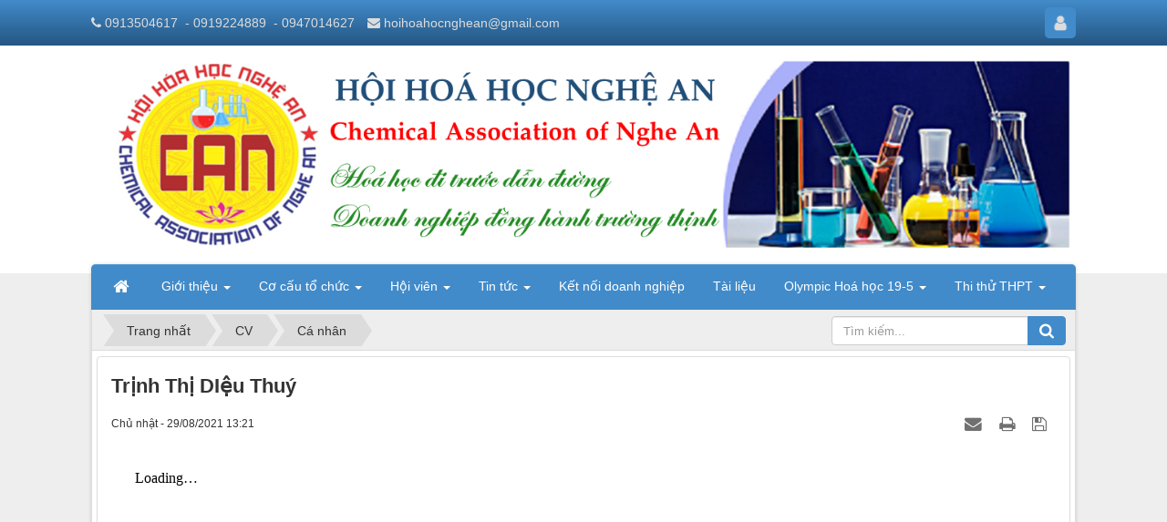

--- FILE ---
content_type: text/html; charset=UTF-8
request_url: https://can.net.vn/cv-bch/ca-nhan/trinh-thi-dieu-thuy-24.html
body_size: 10304
content:
<!DOCTYPE html>
    <html lang="vi" xmlns="http://www.w3.org/1999/xhtml" prefix="og: http://ogp.me/ns#">
    <head>
<title>hội hóa học nghệ an</title>
<meta name="description" content="Trịnh Thị DIệu Thuý - Detail - CV - https&#x3A;&#x002F;&#x002F;can.net.vn&#x002F;cv-bch&#x002F;ca-nhan&#x002F;trinh-thi-dieu-thuy-24.html">
<meta name="keywords" content="trịnh thị diệu thuý">
<meta name="news_keywords" content="trịnh thị diệu thuý">
<meta name="author" content="Hội Hóa học Nghệ An">
<meta name="copyright" content="Hội Hóa học Nghệ An [webmaster@can.net.vn]">
<meta name="generator" content="NukeViet v4.4">
<meta http-equiv="Content-Type" content="text/html; charset=utf-8">
<meta property="og:title" content="Trịnh Thị DIệu Thuý">
<meta property="og:type" content="article">
<meta property="og:description" content="Trịnh Thị DIệu Thuý - Detail - CV - https&#x3A;&#x002F;&#x002F;can.net.vn&#x002F;cv-bch&#x002F;ca-nhan&#x002F;trinh-thi-dieu-thuy-24.html">
<meta property="og:site_name" content="Hội Hóa học Nghệ An">
<meta property="og:url" content="https://can.net.vn/cv-bch/ca-nhan/trinh-thi-dieu-thuy-24.html">
<meta property="article:published_time" content="2021-08-29EDT13:21:00">
<meta property="article:modified_time" content="2021-08-29EDT13:25:26">
<meta property="article:section" content="Cá nhân">
<meta property="article:tag" content="Trịnh Thị DIệu Thuý">
<link rel="shortcut icon" href="/uploads/banners/logohoi1.png">
<link rel="canonical" href="https://can.net.vn/cv-bch/ca-nhan/trinh-thi-dieu-thuy-24.html">
<link rel="alternate" href="/cv-bch/rss/" title="CV" type="application/rss+xml">
<link rel="alternate" href="/cv-bch/rss/ca-nhan/" title="CV - Cá nhân" type="application/rss+xml">
<link rel="alternate" href="/cv-bch/rss/danh-sach/" title="CV - Danh sách" type="application/rss+xml">
<link rel="preload" as="script" href="/assets/js/jquery/jquery.min.js?t=1753622993">
<link rel="preload" as="script" href="/assets/js/language/vi.js?t=1753622993">
<link rel="preload" as="script" href="/assets/js/DOMPurify/purify.js?t=1753622993">
<link rel="preload" as="script" href="/assets/js/global.js?t=1753622993">
<link rel="preload" as="script" href="/assets/js/site.js?t=1753622993">
<link rel="preload" as="script" href="/themes/default/js/news.js?t=1753622993">
<link rel="preload" as="script" href="/themes/default/js/main.js?t=1753622993">
<link rel="preload" as="script" href="/themes/default/js/custom.js?t=1753622993">
<link rel="preload" as="script" href="/assets/js/jquery-ui/jquery-ui.min.js?t=1753622993">
<link rel="preload" as="script" href="/assets/js/language/jquery.ui.datepicker-vi.js?t=1753622993">
<link rel="preload" as="script" href="/themes/default/js/users.js?t=1753622993">
<link rel="preload" as="script" href="/assets/js/star-rating/jquery.rating.pack.js?t=1753622993">
<link rel="preload" as="script" href="/assets/js/star-rating/jquery.MetaData.js?t=1753622993">
<link rel="preload" as="script" href="/themes/default/js/comment.js?t=1753622993">
<link rel="preload" as="script" href="/assets/editors/ckeditor/plugins/codesnippet/lib/highlight/highlight.pack.js?t=1753622993">
<link rel="preload" as="script" href="/themes/default/js/bootstrap.min.js?t=1753622993">
<link rel="stylesheet" href="/assets/css/font-awesome.min.css?t=1753622993">
<link rel="stylesheet" href="/themes/default/css/bootstrap.non-responsive.css?t=1753622993">
<link rel="stylesheet" href="/themes/default/css/style.css?t=1753622993">
<link rel="stylesheet" href="/themes/default/css/style.non-responsive.css?t=1753622993">
<link rel="StyleSheet" href="/themes/default/css/news.css?t=1753622993">
<link rel="stylesheet" href="/themes/default/css/custom.css?t=1753622993">
<link rel="StyleSheet" href="/themes/default/css/users.css?t=1753622993">
<link type="text/css" href="/assets/js/jquery-ui/jquery-ui.min.css?t=1753622993" rel="stylesheet" />
<link href="/assets/js/star-rating/jquery.rating.css?t=1753622993" type="text/css" rel="stylesheet"/>
<link href="/assets/editors/ckeditor/plugins/codesnippet/lib/highlight/styles/github.css?t=1753622993" rel="stylesheet">
<link rel="StyleSheet" href="/themes/default/css/comment.css?t=1753622993" type="text/css" />
    </head>
    <body>

    <noscript>
        <div class="alert alert-danger">Trình duyệt của bạn đã tắt chức năng hỗ trợ JavaScript.<br />Website chỉ làm việc khi bạn bật nó trở lại.<br />Để tham khảo cách bật JavaScript, hãy click chuột <a href="http://wiki.nukeviet.vn/support:browser:enable_javascript">vào đây</a>!</div>
    </noscript>
    <header>
        <div class="site-banner" style="background-image: url('/uploads/banners/banner3.png');"></div>
        <div class="section-header-bar">
            <div class="wraper">
                <nav class="header-nav">
                    <div class="header-nav-inner">
                        <div class="contactDefault">
                            <span class="visible-xs-inline-block"><a title="Thông tin liên hệ" class="pointer button" data-toggle="tip" data-target="#contactList" data-click="y"><em class="icon-old-phone icon-lg"></em><span class="hidden">Thông tin liên hệ</span></a></span>
<div id="contactList" class="content">
<h3 class="visible-xs-inline-block">Thông tin liên hệ</h3>
<ul class="contactList">
<li><em class="fa fa-phone"></em>&nbsp;<a href="tel:0913504617">0913504617</a>&nbsp; <a href="tel:0919224889">- 0919224889</a>&nbsp; <a href="tel:0947014627">- 0947014627</a></li>
<li><em class="fa fa-envelope"></em>&nbsp;<a href="/contact/Admin/">hoihoahocnghean@gmail.com</a></li>
</ul>
</div>
                        </div>
                        <div class="social-icons">
                        </div>
                        <div class="personalArea">
                            <span><a title="Đăng nhập - Đăng ký" class="pa pointer button" data-toggle="tip" data-target="#guestBlock_nv2" data-click="y" data-callback="recaptchareset"><em class="fa fa-user fa-lg"></em><span class="hidden">Đăng nhập</span></a></span>
                        </div>
                    </div>
                    <div id="tip" data-content="">
                        <div class="bg"></div>
                    </div>
                </nav>
            </div>
        </div>
        <div class="section-header">
            <div class="wraper">
                <div id="header">
                    <div class="logo">
                        <a title="Hội Hóa học Nghệ An" href="/"><img src="/uploads/banners/logohoi5.png" alt="Hội Hóa học Nghệ An"></a>
                                                <span class="site_name">Hội Hóa học Nghệ An</span>
                        <span class="site_description"></span>
                    </div>
                    <div class="right-ads">
                        <div class="nv-block-banners">
        <a rel="nofollow" href="/banners/click/?id=20&amp;s=9783a44c85e809d14d9250780919baf2" onclick="this.target='_self'" title="Banner HHHNA"><img alt="Banner HHHNA" src="/uploads/banners/banner-hhhna-v2.png" width="1300"></a>
</div>

                    </div>
                </div>
            </div>
        </div>
    </header>
    <div class="section-nav">
        <div class="wraper">
            <nav class="second-nav" id="menusite">
                <div class="container">
                    <div class="row">
                        <div class="bg box-shadow">
                            <div class="navbar navbar-default navbar-static-top" role="navigation">
    <div class="navbar-header">
        <button type="button" class="navbar-toggle" data-toggle="collapse" data-target="#menu-site-default">
            <span class="sr-only">&nbsp;</span> <span class="icon-bar">&nbsp;</span> <span class="icon-bar">&nbsp;</span> <span class="icon-bar">&nbsp;</span>
        </button>
    </div>
    <div class="collapse navbar-collapse" id="menu-site-default">
        <ul class="nav navbar-nav">
            <li><a class="home" title="Trang nhất" href="/"><em class="fa fa-lg fa-home">&nbsp;</em><span class="visible-xs-inline-block"> Trang nhất</span></a></li>
                        <li  class="dropdown" role="presentation"><a class="dropdown-toggle"  href="/" role="button" aria-expanded="false" title="Giới thiệu">  Giới thiệu <strong class="caret">&nbsp;</strong>
                </a>  <ul class="dropdown-menu">
        <li><a href="/about/quyet-dinh-gia-nhap-lhh-kh-ktna.html" title="Quyết định gia nhập LHH KH&amp;KTNA">Quyết định gia nhập LHH KH&amp;KTNA</a></li>
    <li><a href="/about/quyet-dinh-thanh-lap-hoi.html" title="Quyết định thành lập Hội">Quyết định thành lập Hội</a></li>
    <li><a href="/about/cac-linh-vuc-hoat-dong.html" title="Các lĩnh vực hoạt động">Các lĩnh vực hoạt động</a></li>
    <li><a href="/about/dieu-le-hoi.html" title="Điều lệ Hội">Điều lệ Hội</a></li>
    <li><a href="/about/phuong-huong-nhiem-vu.html" title="Phương hướng nhiệm vụ">Phương hướng nhiệm vụ</a></li>
    <li><a href="/about/nghi-quyet-cua-dai-hoi.html" title="Nghị quyết của đại hội">Nghị quyết của đại hội</a></li>
    <li><a href="/about/quy-che-chi-tieu-noi-bo.html" title="Quy chế chi tiêu nội bộ">Quy chế chi tiêu nội bộ</a></li>
    <li><a href="/about/quy-dinh-su-dung-hoi-phi-va-quy-hoi.html" title="Quy định sử dụng hội phí và quỹ hội">Quy định sử dụng hội phí và quỹ hội</a></li>
</ul> </li>
            <li  class="dropdown" role="presentation"><a class="dropdown-toggle"  href="/" role="button" aria-expanded="false" title="Cơ cấu tổ chức">  Cơ cấu tổ chức <strong class="caret">&nbsp;</strong>
                </a>  <ul class="dropdown-menu">
        <li><a href="/about/co-cau-to-chuc.html" title="Cơ cấu tổ chức">Cơ cấu tổ chức</a></li>
    <li><a href="https://can.net.vn/about/lanh-dao-hoi.html" title="Lãnh đạo Hội">Lãnh đạo Hội</a></li>
    <li><a href="/about/ban-chap-hanh.html" title="Ban chấp hành">Ban chấp hành</a></li>
    <li><a href="/about/ban-thuong-vu.html" title="Ban thường vụ">Ban thường vụ</a></li>
    <li><a href="/about/ban-kiem-tra.html" title="Ban kiểm tra">Ban kiểm tra</a></li>
    <li class="dropdown-submenu"><a href="/phong-ban/ban-truyen-thong/" title="Ban truyền thông">Ban truyền thông</a> <ul class="dropdown-menu">
        <li><a href="https://can.net.vn/phong-ban/ban-truyen-thong/gioi-thieu-5.html" title="Giới thiệu về ban">Giới thiệu về ban</a></li>
    <li><a href="https://can.net.vn/phong-ban/ban-truyen-thong/hoat-dong-4.html" title="Hoạt động của ban">Hoạt động của ban</a></li>
</ul> </li>
    <li class="dropdown-submenu"><a href="/phong-ban/ban-tc-hc-th/" title="Ban tài chính - hành chính - tổng hợp">Ban tài chính - hành chính - tổng hợp</a> <ul class="dropdown-menu">
        <li><a href="https://can.net.vn/phong-ban/ban-tc-hc-th/gioi-thieu-9.html" title="Giới thiệu về ban">Giới thiệu về ban</a></li>
    <li><a href="https://can.net.vn/phong-ban/ban-tc-hc-th/hoat-dong-8.html" title="Hoạt động của ban">Hoạt động của ban</a></li>
</ul> </li>
    <li class="dropdown-submenu"><a href="/phong-ban/ban-thpt/" title="Ban Hoá học THPT">Ban Hoá học THPT</a> <ul class="dropdown-menu">
        <li><a href="https://can.net.vn/phong-ban/ban-thpt/gioi-thieu-10.html" title="Giới thiệu về ban">Giới thiệu về ban</a></li>
    <li><a href="https://can.net.vn/phong-ban/ban-thpt/hoat-dong-11.html" title="Hoạt động của ban">Hoạt động của ban</a></li>
</ul> </li>
    <li class="dropdown-submenu"><a href="/phong-ban/ban-thcs/" title="Ban Hoá học THCS">Ban Hoá học THCS</a> <ul class="dropdown-menu">
        <li><a href="https://can.net.vn/phong-ban/ban-thcs/gioi-thieu-6.html" title="Giới thiệu về ban">Giới thiệu về ban</a></li>
    <li><a href="https://can.net.vn/phong-ban/ban-thcs/hoat-dong-7.html" title="Hoạt động của ban">Hoạt động của ban</a></li>
</ul> </li>
    <li class="dropdown-submenu"><a href="/phong-ban/trung-tam-kn-qhdn/" title="Trung tâm KN&amp;QHDN">Trung tâm KN&amp;QHDN</a> <ul class="dropdown-menu">
        <li><a href="https://can.net.vn/phong-ban/trung-tam-kn-qhdn/gioi-thieu-trung-tam-kn-qhdn-13.html" title="Giới thiệu">Giới thiệu</a></li>
    <li><a href="https://can.net.vn/phong-ban/trung-tam-kn-qhdn/hoat-dong-cua-trung-tam-kn-qhdn-14.html" title="Hoạt động của trung tâm">Hoạt động của trung tâm</a></li>
</ul> </li>
    <li class="dropdown-submenu"><a href="/phong-ban/trung-tam-nc-ud-hoa-hoc/" title="Trung tâm NC&amp;ƯD Hóa học">Trung tâm NC&amp;ƯD Hóa học</a> <ul class="dropdown-menu">
        <li><a href="https://can.net.vn/phong-ban/trung-tam-nc-ud-hoa-hoc/gioi-thieu-ve-trung-tam-3.html" title="Giới thiệu về trung tâm">Giới thiệu về trung tâm</a></li>
    <li><a href="https://can.net.vn/phong-ban/trung-tam-nc-ud-hoa-hoc/hoat-dong-cua-trung-tam-2.html" title="Hoạt động của trung tâm">Hoạt động của trung tâm</a></li>
    <li><a href="https://can.net.vn/phong-ban/trung-tam-nc-ud-hoa-hoc/ho-so-nang-luc-1.html" title="Hồ sơ năng lực">Hồ sơ năng lực</a></li>
    <li><a href="https://can.net.vn/cv-bch/danh-sach/danh-sach-cv-2.html" title="Curriculum Vitae">Curriculum Vitae</a></li>
</ul> </li>
</ul> </li>
            <li  class="dropdown" role="presentation"><a class="dropdown-toggle"  href="" role="button" aria-expanded="false" title="Hội viên">  Hội viên <strong class="caret">&nbsp;</strong>
                </a>  <ul class="dropdown-menu">
        <li><a href="https://docs.google.com/document/d/1Y8_mniyI4qJ0pBj488fWyPtR3drP4jzeUHVfuhHtK4c/edit?usp=sharing" title="Mẫu đơn đăng kí tham gia Hội" onclick="this.target='_blank'">Mẫu đơn đăng kí tham gia Hội</a></li>
    <li><a href="https://script.google.com/macros/s/AKfycbypDGbfGgQZ1I2vOTg2roeUU7UbK2ZTI2fWXqq5Cg0/dev" title="Đăng kí và danh sách cấp thẻ hội viên" onclick="this.target='_blank'">Đăng kí và danh sách cấp thẻ hội viên</a></li>
</ul> </li>
            <li  class="dropdown" role="presentation"><a class="dropdown-toggle"  href="/tin-tuc-va-su-kien/" role="button" aria-expanded="false" title="Tin tức">  Tin tức <strong class="caret">&nbsp;</strong>
                </a>  <ul class="dropdown-menu">
        <li><a href="/ke-hoach-cong-tac-thang/toan-bo-ke-hoach/" title="Kế hoạch các tháng">Kế hoạch các tháng</a></li>
    <li><a href="/Ban-tin-noi-bo/" title="Bản tin nội bộ">Bản tin nội bộ</a></li>
    <li><a href="/thong-bao-van-ban/" title="Văn bản điều hành">Văn bản điều hành</a></li>
    <li><a href="/tin-bao-chi/" title="Tin báo chí">Tin báo chí</a></li>
</ul> </li>
            <li  role="presentation"><a class="dropdown-toggle"  href="/ket-noi-doanh-nghiep/" role="button" aria-expanded="false" title="Kết nối doanh nghiệp">  Kết nối doanh nghiệp</a> </li>
            <li  role="presentation"><a class="dropdown-toggle"  href="https://can.net.vn/sach-giao-trinh/" role="button" aria-expanded="false" title="Tài liệu">  Tài liệu</a> </li>
            <li  class="dropdown" role="presentation"><a class="dropdown-toggle"  href="" role="button" aria-expanded="false" title="Olympic Hoá học 19-5">  Olympic Hoá học 19-5 <strong class="caret">&nbsp;</strong>
                </a>  <ul class="dropdown-menu">
        <li><a href="https://docs.google.com/forms/d/e/1FAIpQLSdxR2h7FnLGwsYArQ2mHyaYKzjFgla9LRy2D8q1Ix0cagYzPg/viewform" title="Đăng kí dự thi" onclick="this.target='_blank'">Đăng kí dự thi</a></li>
    <li><a href="https://docs.google.com/spreadsheets/d/1UieZOLclnEkfFYt6-Ec24G7k9_1Wy4pmVkw12R4K4rM/edit" title="Danh sách đăng kí thành công" onclick="this.target='_blank'">Danh sách đăng kí thành công</a></li>
    <li><a href="https://can.net.vn/de-thi-dap-an-olympic-hoa-hoc-19-5/" title="Đề thi-Đáp án Olympic Hoá học 19-5">Đề thi-Đáp án Olympic Hoá học 19-5</a></li>
    <li><a href="https://can.net.vn/thong-bao-van-ban/quy-dinh-thi-olympic-hoa-hoc-19-5-cua-hoi-hoa-hoc-nghe-an-228.html" title="Quy định thi Olympic Hoá học 19-5">Quy định thi Olympic Hoá học 19-5</a></li>
</ul> </li>
            <li  class="dropdown" role="presentation"><a class="dropdown-toggle"  href="" role="button" aria-expanded="false" title="Thi thử THPT">  Thi thử THPT <strong class="caret">&nbsp;</strong>
                </a>  <ul class="dropdown-menu">
        <li><a href="https://docs.google.com/forms/d/e/1FAIpQLSd7ZY8XZ4w2DNIksbg9FjLsWJNTVGxHSRNQX2gXoH4LlPJbPA/viewform" title="Đăng kí dự thi" onclick="this.target='_blank'">Đăng kí dự thi</a></li>
    <li><a href="https://docs.google.com/spreadsheets/d/1KkH4qat68xpV6mnnRo4if4PGBwXC6rkn3KyqiewPLB0/edit?usp=sharing" title="Danh sách đăng kí thành công" onclick="this.target='_blank'">Danh sách đăng kí thành công</a></li>
    <li><a href="https://can.net.vn/de-thi-dap-an-thi-thu-tn-thpt/" title="Đề thi-Đáp án thi thử TNTHPT">Đề thi-Đáp án thi thử TNTHPT</a></li>
</ul> </li>
        </ul>
    </div>
</div>
                        </div>
                    </div>
                </div>
            </nav>
        </div>
    </div>
    <div class="section-body">
        <div class="wraper">
            <section>
                <div class="container" id="body">
                    <nav class="third-nav">
                        <div class="row">
                            <div class="bg">
                            <div class="clearfix">
                                <div class="col-xs-24 col-sm-18 col-md-18">
                                                                        <div class="breadcrumbs-wrap">
                                        <div class="display">
                                            <a class="show-subs-breadcrumbs hidden" href="#" onclick="showSubBreadcrumbs(this, event);"><em class="fa fa-lg fa-angle-right"></em></a>
                                            <ul class="breadcrumbs list-none"></ul>
                                        </div>
                                        <ul class="subs-breadcrumbs"></ul>
                                        <ul class="temp-breadcrumbs hidden" itemscope itemtype="https://schema.org/BreadcrumbList">
                                            <li itemprop="itemListElement" itemscope itemtype="https://schema.org/ListItem"><a href="/" itemprop="item" title="Trang nhất"><span itemprop="name">Trang nhất</span></a><i class="hidden" itemprop="position" content="1"></i></li>
                                            <li itemprop="itemListElement" itemscope itemtype="https://schema.org/ListItem"><a href="/cv-bch/" itemprop="item" title="CV"><span class="txt" itemprop="name">CV</span></a><i class="hidden" itemprop="position" content="2"></i></li><li itemprop="itemListElement" itemscope itemtype="https://schema.org/ListItem"><a href="/cv-bch/ca-nhan/" itemprop="item" title="Cá nhân"><span class="txt" itemprop="name">Cá nhân</span></a><i class="hidden" itemprop="position" content="3"></i></li>
                                        </ul>
                                    </div>
                                </div>
                                <div class="headerSearch col-xs-24 col-sm-6 col-md-6">
                                    <div class="input-group">
                                        <input type="text" class="form-control" maxlength="60" placeholder="Tìm kiếm..."><span class="input-group-btn"><button type="button" class="btn btn-info" data-url="/seek/?q=" data-minlength="3" data-click="y"><em class="fa fa-search fa-lg"></em></button></span>
                                    </div>
                                </div>
                            </div>
                            </div>
                        </div>
                    </nav>
<div class="row">
</div>
<div class="row">
	<div class="col-md-24">
<div class="news_column panel panel-default" itemtype="http://schema.org/NewsArticle" itemscope>
    <div class="panel-body">
        <h1 class="title margin-bottom-lg" itemprop="headline">Trịnh Thị DIệu Thuý</h1>
        <div class="hidden hide d-none" itemprop="author" itemtype="http://schema.org/Person" itemscope>
            <span itemprop="name">admincan</span>
        </div>
        <span class="hidden hide d-none" itemprop="datePublished">2021-08-29T13:25:26-04:00</span>
        <span class="hidden hide d-none" itemprop="dateModified">2021-08-29T13:25:26-04:00</span>
        <span class="hidden hide d-none" itemprop="mainEntityOfPage">https://can.net.vn/cv-bch/ca-nhan/trinh-thi-dieu-thuy-24.html</span>
        <span class="hidden hide d-none" itemprop="image">/themes/default/images/no_image.gif</span>
        <div class="hidden hide d-none" itemprop="publisher" itemtype="http://schema.org/Organization" itemscope>
            <span itemprop="name">Hội Hóa học Nghệ An</span>
            <span itemprop="logo" itemtype="http://schema.org/ImageObject" itemscope>
                <span itemprop="url">https://can.net.vn/uploads/banners/logohoi5.png</span>
            </span>
        </div>
        <div class="row margin-bottom-lg">
            <div class="col-md-12">
                <span class="h5">Chủ nhật - 29/08/2021 13:21</span>
            </div>
            <div class="col-md-12">
                <ul class="list-inline text-right">
                                        <li><a class="dimgray" rel="nofollow" title="Gửi bài viết qua email" href="javascript:void(0);" onclick="nv_open_browse('/cv-bch/sendmail/ca-nhan/trinh-thi-dieu-thuy-24.html','',650,500,'resizable=no,scrollbars=yes,toolbar=no,location=no,status=no');return false"><em class="fa fa-envelope fa-lg">&nbsp;</em></a></li>
                                        <li><a class="dimgray" rel="nofollow" title="In ra" href="javascript: void(0)" onclick="nv_open_browse('/cv-bch/print/ca-nhan/trinh-thi-dieu-thuy-24.html','',840,500,'resizable=yes,scrollbars=yes,toolbar=no,location=no,status=no');return false"><em class="fa fa-print fa-lg">&nbsp;</em></a></li>
                                        <li><a class="dimgray" rel="nofollow" title="Lưu bài viết này" href="/cv-bch/savefile/ca-nhan/trinh-thi-dieu-thuy-24.html"><em class="fa fa-save fa-lg">&nbsp;</em></a></li>
                </ul>
            </div>
        </div>
                <div class="clearfix">
            <div class="hometext m-bottom" itemprop="description"></div>
        </div>
        <div id="news-bodyhtml" class="bodytext margin-bottom-lg">
            <div style="text-align:center"><iframe allowfullscreen="" frameborder="1" height="1160" src="https://drive.google.com/file/d/1mGC1NHwzdo407y5vgLXsszemNvScCUI1/preview" width="1000"></iframe></div>
        </div>
    </div>
</div>

<div class="news_column panel panel-default">
    <div class="panel-body">
        <div class="h5">
            <em class="fa fa-tags">&nbsp;</em><strong>Tags: </strong><a title="Trịnh Thị DIệu Thuý" href="/cv-bch/tag/trịnh-thị-diệu-thuý"><em>Trịnh Thị DIệu Thuý</em></a>
        </div>
    </div>
</div>
<div class="news_column panel panel-default">
    <div class="panel-body">
        <form id="form3B" action="">
            <div class="h5 clearfix">
                <p id="stringrating">Tổng số điểm của bài viết là: 0 trong 0 đánh giá</p>
                <div style="padding: 5px;">
                    <input class="hover-star" type="radio" value="1" title="Bài viết rất kém" /><input class="hover-star" type="radio" value="2" title="Bài viết kém" /><input class="hover-star" type="radio" value="3" title="Bài viết đạt" /><input class="hover-star" type="radio" value="4" title="Bài viết tốt" /><input class="hover-star" type="radio" value="5" title="Bài viết rất tốt" /><span id="hover-test" style="margin: 0 0 0 20px;">Click để đánh giá bài viết</span>
                </div>
            </div>
        </form>
    </div>
</div>

<div class="news_column panel panel-default">
    <div class="panel-body">
        <div class="socialicon clearfix">
            <div class="fb-like" data-href="https://can.net.vn/cv-bch/ca-nhan/trinh-thi-dieu-thuy-24.html" data-layout="button_count" data-action="like" data-show-faces="false" data-share="true">&nbsp;</div>
            <a href="http://twitter.com/share" class="twitter-share-button">Tweet</a>
        </div>
     </div>
</div>

<div class="news_column panel panel-default">
    <div class="panel-body">
<div id="idcomment" class="nv-fullbg">
    <div class="row clearfix margin-bottom-lg">
        <div class="col-xs-12 text-left">
            <p class="comment-title"><em class="fa fa-comments">&nbsp;</em> Ý kiến bạn đọc</p>
        </div>
        <div class="col-xs-12 text-right">
            <select id="comment-sort-change" class="form-control" data-module="cv-bch" data-area="159" data-id="24" data-allowed="6" data-checkss="12fdd634104ee1a6887ef94b529c4bef" data-perpage="5">
                                <option value="0"  selected="selected">Sắp xếp theo bình luận mới</option>
                <option value="1" >Sắp xếp theo bình luận cũ</option>
                <option value="2" >Sắp xếp theo số lượt thích</option>
            </select>
        </div>
    </div>
    <div id="formcomment" class="comment-form">
        <form method="post" role="form" target="submitcommentarea" action="/comment/post/" data-module="cv-bch" data-content="cv_bch_commentcontent" data-area="159" data-id="24" data-allowed="6" data-checkss="12fdd634104ee1a6887ef94b529c4bef" data-gfxnum="6" data-editor="0">
            <input type="hidden" name="module" value="cv-bch"/>
            <input type="hidden" name="area" value="159"/>
            <input type="hidden" name="id" value="24"/>
            <input type="hidden" id="commentpid" name="pid" value="0"/>
            <input type="hidden" name="allowed" value="6"/>
            <input type="hidden" name="checkss" value="12fdd634104ee1a6887ef94b529c4bef"/>
            <div class="form-group clearfix">
                <div class="row">
                    <div class="col-xs-12">
                        <input id="commentname" type="text" name="name" value=""  class="form-control" placeholder="Tên của bạn"/>
                    </div>
                    <div class="col-xs-12">
                        <input id="commentemail_iavim" type="email" name="email" value=""  class="form-control" placeholder="Email"/>
                    </div>
                </div>
            </div>
            <div class="form-group clearfix">
                <textarea class="form-control" style="width: 100%" name="content" id="commentcontent" cols="20" rows="5"></textarea>
            </div>
                        <div class="form-group clearfix">
                <div class="row">
                    <label class="col-xs-24 hidden-xs">Mã an toàn</label>
                    <div class="col-xs-12 col-sm-8">
                        <img class="captchaImg" alt="Mã bảo mật" src="/index.php?scaptcha=captcha&t=1769775711" width="150" height="40" />
                        &nbsp;<em class="fa fa-pointer fa-refresh fa-lg" onclick="change_captcha('#commentseccode_iavim');">&nbsp;</em>
                    </div>
                    <div class="col-xs-12">
                        <input id="commentseccode_iavim" type="text" class="form-control" maxlength="6" name="code"/>
                    </div>
                </div>
            </div>
            <div class="form-group text-center">
                <input id="reset-cm" type="button" value="Thiết lập lại" class="btn btn-default" />
                <input id="buttoncontent" type="submit" value="Gửi bình luận" class="btn btn-primary" />
            </div>
        </form>
        <iframe class="hidden" id="submitcommentarea" name="submitcommentarea"></iframe>
    </div>
</div>
    </div>
</div>

<div class="news_column panel panel-default">
    <div class="panel-body other-news">
                <p class="h3"><strong>Những tin mới hơn</strong></p>
        <div class="clearfix">
            <ul class="detail-related related list-none list-items">
                                <li>
                    <em class="fa fa-angle-right">&nbsp;</em>
                    <h4><a href="/cv-bch/ca-nhan/le-van-nam-29.html"  data-placement="bottom" data-content="" data-img="" data-rel="tooltip" title="Lê Văn Năm">Lê Văn Năm</a></h4>
                    <em>(04/09/2021)</em>
                </li>
                <li>
                    <em class="fa fa-angle-right">&nbsp;</em>
                    <h4><a href="/cv-bch/ca-nhan/la-duc-duong-28.html"  data-placement="bottom" data-content="" data-img="" data-rel="tooltip" title="Lã Đức Dương">Lã Đức Dương</a></h4>
                    <em>(30/08/2021)</em>
                </li>
                <li>
                    <em class="fa fa-angle-right">&nbsp;</em>
                    <h4><a href="/cv-bch/ca-nhan/nguyen-quoc-vo-27.html"  data-placement="bottom" data-content="" data-img="" data-rel="tooltip" title="Nguyễn Quốc Võ">Nguyễn Quốc Võ</a></h4>
                    <em>(29/08/2021)</em>
                </li>
                <li>
                    <em class="fa fa-angle-right">&nbsp;</em>
                    <h4><a href="/cv-bch/ca-nhan/le-van-tu-26.html"  data-placement="bottom" data-content="" data-img="" data-rel="tooltip" title="Lê Văn Từ">Lê Văn Từ</a></h4>
                    <em>(29/08/2021)</em>
                </li>
                <li>
                    <em class="fa fa-angle-right">&nbsp;</em>
                    <h4><a href="/cv-bch/ca-nhan/phan-thi-hong-tuyet-25.html"  data-placement="bottom" data-content="" data-img="" data-rel="tooltip" title="Phan Thị Hồng Tuyết">Phan Thị Hồng Tuyết</a></h4>
                    <em>(29/08/2021)</em>
                </li>
            </ul>
        </div>
                <p class="h3"><strong>Những tin cũ hơn</strong></p>
        <div class="clearfix">
            <ul class="detail-related related list-none list-items">
                                <li>
                    <em class="fa fa-angle-right">&nbsp;</em>
                    <h4><a href="/cv-bch/ca-nhan/nguyen-thi-trang-23.html"   data-placement="bottom" data-content="" data-img="" data-rel="tooltip" title="Nguyễn Thị Trang">Nguyễn Thị Trang</a></h4>
                    <em>(29/08/2021)</em>
                </li>
                <li>
                    <em class="fa fa-angle-right">&nbsp;</em>
                    <h4><a href="/cv-bch/ca-nhan/le-the-tam-22.html"   data-placement="bottom" data-content="" data-img="" data-rel="tooltip" title="Lê Thế Tâm">Lê Thế Tâm</a></h4>
                    <em>(29/08/2021)</em>
                </li>
                <li>
                    <em class="fa fa-angle-right">&nbsp;</em>
                    <h4><a href="/cv-bch/ca-nhan/nguyen-thi-phuong-thao-21.html"   data-placement="bottom" data-content="" data-img="" data-rel="tooltip" title="Nguyễn Thị Phương Thảo">Nguyễn Thị Phương Thảo</a></h4>
                    <em>(29/08/2021)</em>
                </li>
                <li>
                    <em class="fa fa-angle-right">&nbsp;</em>
                    <h4><a href="/cv-bch/ca-nhan/dinh-van-thanh-20.html"   data-placement="bottom" data-content="" data-img="" data-rel="tooltip" title="Đinh Văn Thành">Đinh Văn Thành</a></h4>
                    <em>(29/08/2021)</em>
                </li>
                <li>
                    <em class="fa fa-angle-right">&nbsp;</em>
                    <h4><a href="/cv-bch/ca-nhan/phan-hoai-thanh-19.html"   data-placement="bottom" data-content="" data-img="" data-rel="tooltip" title="Phan Hoài Thanh">Phan Hoài Thanh</a></h4>
                    <em>(29/08/2021)</em>
                </li>
                <li>
                    <em class="fa fa-angle-right">&nbsp;</em>
                    <h4><a href="/cv-bch/ca-nhan/nguyen-thi-tu-oanh-18.html"   data-placement="bottom" data-content="" data-img="" data-rel="tooltip" title="Nguyễn Thị Tú Oanh">Nguyễn Thị Tú Oanh</a></h4>
                    <em>(29/08/2021)</em>
                </li>
                <li>
                    <em class="fa fa-angle-right">&nbsp;</em>
                    <h4><a href="/cv-bch/ca-nhan/nguyen-huu-nghia-17.html"   data-placement="bottom" data-content="" data-img="" data-rel="tooltip" title="Nguyễn Hữu Nghĩa">Nguyễn Hữu Nghĩa</a></h4>
                    <em>(29/08/2021)</em>
                </li>
                <li>
                    <em class="fa fa-angle-right">&nbsp;</em>
                    <h4><a href="/cv-bch/ca-nhan/kha-van-lap-16.html"   data-placement="bottom" data-content="" data-img="" data-rel="tooltip" title="Kha Văn Lập">Kha Văn Lập</a></h4>
                    <em>(29/08/2021)</em>
                </li>
                <li>
                    <em class="fa fa-angle-right">&nbsp;</em>
                    <h4><a href="/cv-bch/ca-nhan/bui-quang-hung-15.html"   data-placement="bottom" data-content="" data-img="" data-rel="tooltip" title="Bùi Quang Hưng">Bùi Quang Hưng</a></h4>
                    <em>(29/08/2021)</em>
                </li>
                <li>
                    <em class="fa fa-angle-right">&nbsp;</em>
                    <h4><a href="/cv-bch/ca-nhan/hoang-dinh-hung-14.html"   data-placement="bottom" data-content="" data-img="" data-rel="tooltip" title="Hoàng Đình Hùng">Hoàng Đình Hùng</a></h4>
                    <em>(29/08/2021)</em>
                </li>
            </ul>
        </div>
    </div>
</div>
	</div>
</div>
<div class="row">
</div>
                </div>
            </section>
        </div>
    </div>
    <footer class="section-footer-top" id="footer">
        <div class="wraper">
            <div class="container">
                <div class="row">
                    <div class="col-xs-24 col-sm-24 col-md-6">
                    </div>
                    <div class="col-xs-24 col-sm-24 col-md-10">
                    </div>
                    <div class="col-xs-24 col-sm-24 col-md-8">
                    </div>
                </div>
                <div class="row">
                    <div class="col-xs-24 col-sm-24 col-md-8">
                        <div class="qr-code-wraper">
                            <div style="text-align: center;">Bản quyền thuộc về Hội Hoá học Nghệ An © 2021.<br />Chỉ được phát hành lại thông tin từ website này khi có sự đồng ý bằng văn bản của Hội Hoá học Nghệ An</div>
<div class="panel-body">
    <h3>Thông tin</h3>
    <section><ul class="menu">
		<li>
		<a href="/users/">Thành viên</a>
	</li>
	<li>
		<a href="/contact/">Liên hệ</a>
	</li>
	<li>
		<a href="/banners/">Quảng cáo</a>
	</li>
	<li>
		<a href="/feeds/">RSS-feeds</a>
	</li>
</ul></section>
</div>

                        </div>
                        <div id="ftip" data-content="">
                            <div class="bg"></div>
                        </div>
                    </div>
                    <div class="col-xs-24 col-sm-24 col-md-16">
                        <div class="panel-body">
    <h3>HỘI HOÁ HỌC NGHỆ AN &#40;CAN&#41;</h3>
    <section><em class="fa fa-file-text"></em><span> Quyết định thành lập số: 4930/QĐ-UBND ngày 31/12/2020 của Chủ tịch UBND tỉnh Nghệ An</span></br>

<em class="fa fa-flag"></em><span> Địa chỉ: Trường Đại học Vinh – phường Trường Vinh – tỉnh Nghệ An</span></br>

<em class="fa fa-phone"></em><span> Điện thoại:   <a href="tel:0913504617"><span itemprop="telephone">0913504617</span></a>   <a href="tel:0919224889"><span itemprop="telephone">0919224889</span></a>   <a href="tel:0947014627"><span itemprop="telephone">0947014627</span></a></span></br>

<em class="fa fa-envelope"></em><span> Email: <a href="mailto:hoihoahocnghean@gmail.com"><span itemprop="email">hoihoahocnghean@gmail.com</span></a></span></br>

<em class="fa fa-globe"></em><span> Website:   <a href="https://can.net.vn/" target="_blank"><span itemprop="url">https://can.net.vn/</span></a></span></br>

<em class="fa fa-address-card"></em><span> Tài khoản: Hội Hoá học Nghệ An - 121000083767 - Ngân hàng VietinBank - Nghệ An</span></section>
</div>

                    </div>
                </div>
            </div>
        </div>
    </footer>
    <nav class="section-footer-bottom footerNav2">
        <div class="wraper">
            <div class="container">
                <div class="bttop">
                    <a class="pointer"><i class="fa fa-eject fa-lg"></i></a>
                </div>
            </div>
        </div>
    </nav>
    <!-- SiteModal Required!!! -->
    <div id="sitemodal" class="modal fade" role="dialog">
        <div class="modal-dialog">
            <div class="modal-content">
                <div class="modal-body">
                    <i class="fa fa-spinner fa-spin"></i>
                </div>
                <button type="button" class="close" data-dismiss="modal"><span class="fa fa-times"></span></button>
            </div>
        </div>
    </div>
    <div class="fix_banner_left">
    </div>
    <div class="fix_banner_right">
    </div>
        <div id="timeoutsess" class="chromeframe">
            Bạn đã không sử dụng Site, <a onclick="timeoutsesscancel();" href="#">Bấm vào đây để duy trì trạng thái đăng nhập</a>. Thời gian chờ: <span id="secField"> 60 </span> giây
        </div>
        <div id="openidResult" class="nv-alert" style="display:none"></div>
        <div id="openidBt" data-result="" data-redirect=""></div>
<div id="run_cronjobs" style="visibility:hidden;display:none;"><img alt="" src="/index.php?second=cronjobs&amp;p=n6J8PcS2" width="1" height="1" /></div>

<div id="guestBlock_nv2" class="hidden">
    <div class="guestBlock">
        <h3>
            <a href="#" onclick="switchTab(this);tipAutoClose(true);" class="guest-sign pointer margin-right current" data-switch=".log-area, .reg-area" data-obj=".guestBlock">Đăng nhập</a>
            <a href="" onclick="switchTab(this);tipAutoClose(false);" class="guest-reg pointer" data-switch=".reg-area, .log-area" data-obj=".guestBlock">Đăng ký</a>
        </h3>
        <div class="log-area">
            <form action="/users/login/" method="post" onsubmit="return login_validForm(this);" autocomplete="off" novalidate>
    <div class="nv-info margin-bottom" data-default="Hãy đăng nhập thành viên để trải nghiệm đầy đủ các tiện ích trên site">Hãy đăng nhập thành viên để trải nghiệm đầy đủ các tiện ích trên site</div>
    <div class="form-detail">
        <div class="form-group loginstep1">
            <div class="input-group">
                <span class="input-group-addon"><em class="fa fa-user fa-lg"></em></span>
                <input type="text" class="required form-control" placeholder="Tên đăng nhập hoặc email" value="" name="nv_login" maxlength="100" data-pattern="/^(.){1,}$/" onkeypress="validErrorHidden(this);" data-mess="Tên đăng nhập chưa được khai báo">
            </div>
        </div>

        <div class="form-group loginstep1">
            <div class="input-group">
                <span class="input-group-addon"><em class="fa fa-key fa-lg fa-fix"></em></span>
                <input type="password" autocomplete="off" class="required form-control" placeholder="Mật khẩu" value="" name="nv_password" maxlength="100" data-pattern="/^(.){3,}$/" onkeypress="validErrorHidden(this);" data-mess="Mật khẩu đăng nhập chưa được khai báo">
            </div>
        </div>

        <div class="form-group loginstep2 hidden">
            <label class="margin-bottom">Nhập mã xác minh từ ứng dụng Google Authenticator</label>
            <div class="input-group margin-bottom">
                <span class="input-group-addon"><em class="fa fa-key fa-lg fa-fix"></em></span>
                <input type="text" class="required form-control" placeholder="Nhập mã 6 chữ số" value="" name="nv_totppin" maxlength="6" data-pattern="/^(.){6,}$/" onkeypress="validErrorHidden(this);" data-mess="Nhập mã 6 chữ số">
            </div>
            <div class="text-center">
                <a href="#" onclick="login2step_change(this);">Thử cách khác</a>
            </div>
        </div>

        <div class="form-group loginstep3 hidden">
            <label class="margin-bottom">Nhập một trong các mã dự phòng bạn đã nhận được.</label>
            <div class="input-group margin-bottom">
                <span class="input-group-addon"><em class="fa fa-key fa-lg fa-fix"></em></span>
                <input type="text" class="required form-control" placeholder="Nhập mã 8 chữ số" value="" name="nv_backupcodepin" maxlength="8" data-pattern="/^(.){8,}$/" onkeypress="validErrorHidden(this);" data-mess="Nhập mã 8 chữ số">
            </div>
            <div class="text-center">
                <a href="#" onclick="login2step_change(this);">Thử cách khác</a>
            </div>
        </div>
        <div class="text-center margin-bottom-lg">
            <input type="button" value="Thiết lập lại" class="btn btn-default" onclick="validReset(this.form);return!1;" />
            <button class="bsubmit btn btn-primary" type="submit">Đăng nhập</button>
           </div>
    </div>
</form>

            <div class="text-center margin-top-lg" id="other_form">
                <a href="/users/lostpass/">Quên mật khẩu?</a>
            </div>
        </div>
                <div class="reg-area hidden">
            <form class="user-reg-form" action="/users/register/" method="post" onsubmit="return reg_validForm(this);" autocomplete="off" novalidate>
    <div class="nv-info margin-bottom" data-default="Để đăng ký thành viên, bạn cần khai báo tất cả các ô trống dưới đây">Để đăng ký thành viên, bạn cần khai báo tất cả các ô trống dưới đây</div>

    <div class="form-detail">
                        <div class="form-group">
            <div>
                <input type="text" class="form-control  input" placeholder="Họ và tên đệm" value="" name="last_name" maxlength="100" onkeypress="validErrorHidden(this);" data-mess="">
            </div>
        </div>
                <div class="form-group">
            <div>
                <input type="text" class="form-control required input" placeholder="Tên" value="" name="first_name" maxlength="100" onkeypress="validErrorHidden(this);" data-mess="">
            </div>
        </div>
        <div class="form-group">
            <div>
                <input type="text" class="required form-control" placeholder="Tên đăng nhập" value="" name="username" maxlength="20" data-pattern="/^(.){4,20}$/" onkeypress="validErrorHidden(this);" data-mess="Tên đăng nhập không hợp lệ: Tên đăng nhập chỉ được sử dụng Unicode, không có các ký tự đặc biệt và có từ 4 đến 20 ký tự">
            </div>
        </div>

        <div class="form-group">
            <div>
                <input type="email" class="required form-control" placeholder="Email" value="" name="email" maxlength="100" onkeypress="validErrorHidden(this);" data-mess="Email chưa được khai báo">
            </div>
        </div>

        <div class="form-group">
            <div>
                <input type="password" autocomplete="off" class="password required form-control" placeholder="Mật khẩu" value="" name="password" maxlength="32" data-pattern="/^(.){5,32}$/" onkeypress="validErrorHidden(this);" data-mess="Mật khẩu không hợp lệ: Mật khẩu cần kết hợp số và chữ, yêu cầu có chữ in HOA và có từ 5 đến 32 ký tự">
            </div>
        </div>

        <div class="form-group">
            <div>
                <input type="password" autocomplete="off" class="re-password required form-control" placeholder="Lặp lại mật khẩu" value="" name="re_password" maxlength="32" data-pattern="/^(.){1,}$/" onkeypress="validErrorHidden(this);" data-mess="Bạn chưa viết lại mật khẩu vào ô nhập lại mật khẩu">
            </div>
        </div>

                <div>
            <div>
                <div class="form-group clearfix radio-box  input" data-mess="">
                    <label class="col-sm-8 control-label  input" title=""> Giới tính </label>
                    <div class="btn-group col-sm-16">
                                                <label class="radio-box"> <input type="radio" name="gender" value="N" class="input" onclick="validErrorHidden(this,5);" > N/A </label>
                        <label class="radio-box"> <input type="radio" name="gender" value="M" class="input" onclick="validErrorHidden(this,5);"  checked="checked"> Nam </label>
                        <label class="radio-box"> <input type="radio" name="gender" value="F" class="input" onclick="validErrorHidden(this,5);" > Nữ </label>
                    </div>
                </div>
            </div>
        </div>
                <div class="form-group">
            <div class="input-group">
                <input type="text" class="form-control datepicker required input" data-provide="datepicker" placeholder="Ngày tháng năm sinh" value="" name="birthday" readonly="readonly" onchange="validErrorHidden(this);" onfocus="datepickerShow(this);" data-mess=""/>
                <span class="input-group-addon pointer" onclick="button_datepickerShow(this);"> <em class="fa fa-calendar"></em> </span>
            </div>
        </div>
                <div class="form-group">
            <div>
                <textarea class="form-control  input" placeholder="Chữ ký" name="sig" onkeypress="validErrorHidden(this);" data-mess=""></textarea>
            </div>
        </div>
                <div class="form-group rel">
            <div class="input-group">
                <input type="text" class="form-control required input" placeholder="Câu hỏi bảo mật" value="" name="question" maxlength="255" data-pattern="/^(.){3,}$/" onkeypress="validErrorHidden(this);" data-mess="Bạn chưa khai báo câu hỏi bảo mật">
                <span class="input-group-addon pointer" title="Hãy lựa chọn câu hỏi" onclick="showQlist(this);"><em class="fa fa-caret-down fa-lg"></em></span>
            </div>
            <div class="qlist" data-show="no">
                <ul>
                                        <li>
                        <a href="#" onclick="addQuestion(this);">Bạn thích môn thể thao nào nhất</a>
                    </li>
                    <li>
                        <a href="#" onclick="addQuestion(this);">Món ăn mà bạn yêu thích</a>
                    </li>
                    <li>
                        <a href="#" onclick="addQuestion(this);">Thần tượng điện ảnh của bạn</a>
                    </li>
                    <li>
                        <a href="#" onclick="addQuestion(this);">Bạn thích nhạc sỹ nào nhất</a>
                    </li>
                    <li>
                        <a href="#" onclick="addQuestion(this);">Quê ngoại của bạn ở đâu</a>
                    </li>
                    <li>
                        <a href="#" onclick="addQuestion(this);">Tên cuốn sách &quot;gối đầu giường&quot;</a>
                    </li>
                    <li>
                        <a href="#" onclick="addQuestion(this);">Ngày lễ mà bạn luôn mong đợi</a>
                    </li>
                </ul>
            </div>
        </div>
                <div class="form-group">
            <div>
                <input type="text" class="form-control required input" placeholder="Trả lời câu hỏi" value="" name="answer" maxlength="255" data-pattern="/^(.){3,}$/" onkeypress="validErrorHidden(this);" data-mess="Bạn chưa nhập câu Trả lời của câu hỏi">
            </div>
        </div>
                                <div class="form-group">
            <label for="nvcf-donvi">Đơn vị đang công tác:</label>
            <div>
                <input type="text" class="form-control required input" placeholder="Đơn vị đang công tác" value="" name="custom_fields[donvi]" onkeypress="validErrorHidden(this);" data-mess="" id="nvcf-donvi">
            </div>
        </div>
                <div class="form-group">
            <label for="nvcf-huyen">Huyện:</label>
            <div>
                <input type="text" class="form-control required input" placeholder="Huyện" value="" name="custom_fields[huyen]" onkeypress="validErrorHidden(this);" data-mess="" id="nvcf-huyen">
            </div>
        </div>
                <div class="form-group">
            <label for="nvcf-tinh">Tỉnh:</label>
            <div>
                <input type="text" class="form-control required input" placeholder="Tỉnh" value="" name="custom_fields[tinh]" onkeypress="validErrorHidden(this);" data-mess="" id="nvcf-tinh">
            </div>
        </div>
                <div class="form-group">
            <label for="nvcf-hocham">Học hàm-Học vị:</label>
            <div>
                <select name="custom_fields[hocham]" class="form-control  input" onchange="validErrorHidden(this);" data-mess="" id="nvcf-hocham">
                                        <option value="GSTS" > GS.TS </option>
                    <option value="PGSTS" > PGS.TS </option>
                    <option value="TS" > TS </option>
                    <option value="ThS" > ThS </option>
                </select>
            </div>
        </div>
                <div>
            <div>
                <div class="form-group text-center check-box required" data-mess="">
                    <input type="checkbox" name="agreecheck" value="1" class="fix-box" onclick="validErrorHidden(this,3);"/>Tôi đồng ý với <a onclick="usageTermsShow('Quy định đăng ký thành viên');" href="javascript:void(0);"><span class="btn btn-default btn-xs">Quy định đăng ký thành viên</span></a>
                </div>
            </div>
        </div>
                <div class="form-group">
            <div class="middle text-center clearfix">
                <img class="captchaImg display-inline-block" src="/index.php?scaptcha=captcha&t=1769775711" width="150" height="40" alt="Mã bảo mật" title="Mã bảo mật" />
                <em class="fa fa-pointer fa-refresh margin-left margin-right" title="Thay mới" onclick="change_captcha('.rsec');"></em>
                <input type="text" style="width:100px;" class="rsec required form-control display-inline-block" name="nv_seccode" value="" maxlength="6" placeholder="Mã bảo mật" data-pattern="/^(.){6,6}$/" onkeypress="validErrorHidden(this);" data-mess="Mã bảo mật không chính xác" />
            </div>
        </div>
        <div class="text-center margin-bottom-lg">
            <input type="hidden" name="checkss" value="f625471b9bbdc56d34eb6ab6aa881629" />
            <input type="button" value="Thiết lập lại" class="btn btn-default" onclick="validReset(this.form);return!1;" />
            <input type="submit" class="btn btn-primary" value="Đăng ký thành viên" />
        </div>
                <div class="text-center">
            <a href="/users/lostactivelink/">Đã đăng ký nhưng không nhận được link kích hoạt?</a>
        </div>
    </div>
</form>

        </div>
    </div>
</div>
<script src="/assets/js/jquery/jquery.min.js?t=1753622993"></script>
<script>var nv_base_siteurl="/",nv_lang_data="vi",nv_lang_interface="vi",nv_name_variable="nv",nv_fc_variable="op",nv_lang_variable="language",nv_module_name="cv-bch",nv_func_name="detail",nv_is_user=0, nv_my_ofs=-5,nv_my_abbr="EST",nv_cookie_prefix="nv4",nv_check_pass_mstime=1738000,nv_area_admin=0,nv_safemode=0,theme_responsive=0,nv_is_recaptcha=0,XSSsanitize=1;</script>
<script src="/assets/js/language/vi.js?t=1753622993"></script>
<script src="/assets/js/DOMPurify/purify.js?t=1753622993"></script>
<script src="/assets/js/global.js?t=1753622993"></script>
<script src="/assets/js/site.js?t=1753622993"></script>
<script src="/themes/default/js/news.js?t=1753622993"></script>
<script src="/themes/default/js/main.js?t=1753622993"></script>
<script src="/themes/default/js/custom.js?t=1753622993"></script>
<script type="application/ld+json">
        {
            "@context": "https://schema.org",
            "@type": "Organization",
            "url": "https://can.net.vn",
            "logo": "https://can.net.vn/uploads/banners/logohoi5.png"
        }
        </script>
<script type="text/javascript" src="/assets/js/jquery-ui/jquery-ui.min.js?t=1753622993"></script>
<script type="text/javascript" src="/assets/js/language/jquery.ui.datepicker-vi.js?t=1753622993"></script>
<script type="text/javascript" src="/themes/default/js/users.js?t=1753622993"></script>
<script type="text/javascript" data-show="after">
    $(function() {
        checkWidthMenu();
        $(window).resize(checkWidthMenu);
    });
</script>
<script type="text/javascript" src="/assets/js/star-rating/jquery.rating.pack.js?t=1753622993"></script>
<script src="/assets/js/star-rating/jquery.MetaData.js?t=1753622993" type="text/javascript"></script>
<script type="text/javascript">
        $(function() {
            var sr = 0;
            $(".hover-star").rating({
                focus: function(b, c) {
                    var a = $("#hover-test");
                    2 != sr && (a[0].data = a[0].data || a.html(), a.html(c.title || "value: " + b), sr = 1)
                },
                blur: function(b, c) {
                    var a = $("#hover-test");
                    2 != sr && ($("#hover-test").html(a[0].data || ""), sr = 1)
                },
                callback: function(b, c) {
                    1 == sr && (sr = 2, $(".hover-star").rating("disable"), sendrating("24", b, "bbf92f8ffa1a9818a1580dc661482d76"))
                }
            });
            $(".hover-star").rating("select", "0");
        })
        </script>
<script type="text/javascript" src="/themes/default/js/comment.js?t=1753622993"></script>
<script type="text/javascript">
        $("#reset-cm").click(function() {
            $("#commentcontent,#commentseccode_iavim").val("");
            $("#commentpid").val(0);
        });
        </script>
<script type="text/javascript">
$('#comment-sort-change').change(function() {
    $.post(nv_base_siteurl + 'index.php?' + nv_lang_variable + '=' + nv_lang_data + '&' + nv_name_variable + '=comment&module=' + $(this).data('module') + '&area=' + $(this).data('area') + '&id=' + $(this).data('id') + '&allowed=' + $(this).data('allowed') + '&checkss=' + $(this).data('checkss') + '&perpage=' + $(this).data('perpage') + '&nocache=' + new Date().getTime(), 'sortcomm=' + $(this).val() , function(res) {
        $('#idcomment').html(res);
    });
});
</script>
<script type="text/javascript" src="/assets/editors/ckeditor/plugins/codesnippet/lib/highlight/highlight.pack.js?t=1753622993"></script>
<script type="text/javascript">hljs.initHighlightingOnLoad();</script>
<script src="/themes/default/js/bootstrap.min.js?t=1753622993"></script>
</body>
</html>

--- FILE ---
content_type: text/javascript
request_url: https://can.net.vn/assets/js/global.js?t=1753622993
body_size: 4251
content:
/**
 * @Project NUKEVIET 4.x
 * @Author VINADES.,JSC (contact@vinades.vn)
 * @Copyright (C) 2014 VINADES.,JSC. All rights reserved
 * @License GNU/GPL version 2 or any later version
 * @Createdate 19/3/2010 22:58
 */

var nv_base_siteurl, nv_lang_data, nv_name_variable, nv_fc_variable, nv_lang_variable, nv_module_name, nv_func_name, nv_is_user, nv_area_admin, nv_my_ofs, nv_my_dst, nv_my_abbr, nv_cookie_prefix, nv_check_pass_mstime, theme_responsive, nv_safemode;
var OP = -1 != navigator.userAgent.indexOf("Opera"),
    IE = -1 != navigator.userAgent.indexOf("MSIE") && !OP,
    GK = -1 != navigator.userAgent.indexOf("Gecko"),
    SA = -1 != navigator.userAgent.indexOf("Safari"),
    DOM = document.getElementById,
    NS4 = document.layers,
    nv_mailfilter = /^[_\.0-9a-zA-Z-]+@([0-9a-zA-Z][0-9a-zA-Z-]+\.)+[a-zA-Z]{2,6}$/,
    nv_numcheck = /^([0-9])+$/,
    nv_namecheck = /^([a-zA-Z0-9_-])+$/,
    nv_uname_filter = /^([\p{L}\p{Mn}\p{Pd}'][\p{L}\p{Mn}\p{Pd}',\s]*)*$/u,
    nv_md5check = /^[a-z0-9]{32}$/,
    nv_imgexts = /^.+\.(jpg|gif|png|bmp)$/,
    nv_iChars = "!@#$%^&*()+=-[]\\';,./{}|\":<>?",
    nv_specialchars = /\$|,|@|#|~|`|\%|\*|\^|\&|\(|\)|\+|\=|\[|\-|\_|\]|\[|\}|\{|\;|\:|\'|\"|\<|\>|\?|\||\\|\!|\$|\./g,
    nv_old_Minute = -1,
    strHref = window.location.href,
    script_name = strHref,
    query_string = "";

void 0 === nv_base_siteurl && (nv_base_siteurl = "/");
void 0 === nv_lang_data && (nv_lang_data = "en");
void 0 === nv_name_variable && (nv_name_variable = "nv");
void 0 === nv_fc_variable && (nv_fc_variable = "op");
void 0 === nv_lang_variable && (nv_lang_variable = "language");
void 0 === nv_module_name && (nv_module_name = "");
void 0 === nv_func_name && (nv_func_name = "");
void 0 === nv_is_user && (nv_is_user = 0);
void 0 === nv_area_admin && (nv_area_admin = 0);
void 0 === nv_my_ofs && (nv_my_ofs = 7);
void 0 === nv_my_dst && (nv_my_dst = !1);
void 0 === nv_my_abbr && (nv_my_abbr = "ICT");
void 0 === nv_cookie_prefix && (nv_cookie_prefix = "nv4");
void 0 === nv_check_pass_mstime && (nv_check_pass_mstime = 1738E3);
void 0 === theme_responsive && (theme_responsive = 0);
void 0 === nv_safemode && (nv_safemode = 0);

-
1 < strHref.indexOf("?") && ([script_name, query_string] = strHref.split("?"));

function nv_email_check(field_id) {
    return 7 <= field_id.value.length && nv_mailfilter.test(field_id.value)
}

function nv_num_check(field_id) {
    return 1 <= field_id.value.length && nv_numcheck.test(field_id.value)
}

function nv_name_check(field_id) {
    return "" != field_id.value && nv_namecheck.test(field_id.value)
}

function nv_md5_check(field_id) {
    return nv_md5check.test(field_id.value)
}

function nv_iChars_check(field_id) {
    for (var a = 0; a < field_id.value.length; a++)
        if (-1 != nv_iChars.indexOf(field_id.value.charAt(a))) return !0;
    return !1
}

function nv_iChars_Remove(str) {
    return str.replace(nv_specialchars, "");
}

function nv_setCookie(name, value, expiredays, secure, SameSite) {
    var a, domainName = document.domain;
    expiredays = expiredays ? ((a = new Date).setDate(a.getDate() + expiredays), "; expires=" + a.toGMTString()) : "";
    domainName = domainName.replace(/www\./g, "");
    domainName = /^([0-9a-z][0-9a-z-]+\.)+[a-z]{2,}$/i.test(domainName) ? "; domain=." + domainName : "";
    secure = void 0 !== secure && secure ? "; secure" : "";
    SameSite = void 0 !== SameSite && ("Lax" == SameSite || "Strict" == SameSite || "None" == SameSite && "" != secure) ? "; SameSite=" + SameSite : "";
    document.cookie = name + "=" + escape(value) + expiredays + domainName + "; path=" + nv_base_siteurl + SameSite + secure
}

function nv_getCookie(name) {
    var cookie = " " + document.cookie,
        search = " " + name + "=",
        offset = 0,
        end = 0;
    return 0 < cookie.length && (offset = cookie.indexOf(search), -1 != offset) ? (offset += search.length, end = cookie.indexOf(";", offset), -1 == end && (end = cookie.length), unescape(cookie.substring(offset, end))) : null
}

function nv_check_timezone() {
    var domainName = document.domain,
        cookieName = nv_cookie_prefix + '_cltz',
        currentTime = new Date(),
        summerTime = new Date(Date.UTC(2005, 6, 30, 0, 0, 0, 0)),
        winterTime = new Date(Date.UTC(2005, 12, 30, 0, 0, 0, 0)),
        cookieVal;
    domainName = domainName.replace(/www\./g, "");
    domainName = /^([0-9a-z][0-9a-z-]+\.)+[a-z]{2,}$/i.test(domainName) ? "." + domainName : "";
    cookieVal = -summerTime.getTimezoneOffset() + "." + -winterTime.getTimezoneOffset() + "." + -currentTime.getTimezoneOffset() + "|" + nv_base_siteurl + "|" + domainName;
    rawurldecode(nv_getCookie(cookieName)) != cookieVal && nv_setCookie(cookieName, rawurlencode(cookieVal), 365, "https:" === location.protocol ? !0 : !1, "Strict")
}

function is_array(mixed_var) {
    return (mixed_var instanceof Array);
}

function strip_tags(str, allowed_tags) {
    var key = '',
        allowed = false,
        matches = [],
        allowed_array = [],
        allowed_tag = '',
        i = 0,
        k = '',
        html = '';
    var replacer = function(search, replace, str) {
        return str.split(search).join(replace);
    };
    // Build allowes tags associative array
    if (allowed_tags) {
        allowed_array = allowed_tags.match(/([a-zA-Z0-9]+)/gi);
    }

    str += '';

    // Match tags
    matches = str.match(/(<\/?[\S][^>]*>)/gi);

    // Go through all HTML tags
    for (key in matches) {
        if (isNaN(key)) {
            // IE7 Hack
            continue;
        }

        // Save HTML tag
        html = matches[key].toString();

        // Is tag not in allowed list ? Remove from str !
        allowed = false;

        // Go through all allowed tags
        for (k in allowed_array) {
            // Init
            allowed_tag = allowed_array[k];
            i = -1;

            if (i != 0) {
                i = html.toLowerCase().indexOf('<' + allowed_tag + '>');
            }
            if (i != 0) {
                i = html.toLowerCase().indexOf('<' + allowed_tag + ' ');
            }
            if (i != 0) {
                i = html.toLowerCase().indexOf('</' + allowed_tag);
            }

            // Determine
            if (i == 0) {
                allowed = true;
                break;
            }
        }

        if (!allowed) {
            str = replacer(html, "", str);
            // Custom replace. No regexing
        }
    }

    return str;
}

// trim(' Kevin van Zonneveld ');
function trim(str, charlist) {
    var whitespace,
        l = 0,
        i = 0;

    str += '';

    if (!charlist) {
        whitespace = " \n\r\t\f\x0b\xa0\u2000\u2001\u2002\u2003\u2004\u2005\u2006\u2007\u2008\u2009\u200a\u200b\u2028\u2029\u3000";
    } else {
        charlist += '';
        whitespace = charlist.replace(/([\[\]\(\)\.\?\/\*\{\}\+\$\^\:])/g, '$1');
    }

    l = str.length;
    for (i = 0; i < l; i++) {
        if (whitespace.indexOf(str.charAt(i)) === -1) {
            str = str.substring(i);
            break;
        }
    }

    l = str.length;
    for (i = l - 1; i >= 0; i--) {
        if (whitespace.indexOf(str.charAt(i)) === -1) {
            str = str.substring(0, i + 1);
            break;
        }
    }

    return whitespace.indexOf(str.charAt(0)) === -1 ? str : '';
}

// rawurlencode('Kevin van Zonneveld!'); = > 'Kevin%20van%20Zonneveld%21'
function rawurlencode(str) {
    str = (str + '').toString();
    return encodeURIComponent(str).replace(/!/g, '%21').replace(/'/g, '%27').replace(/\(/g, '%5B').replace(/\)/g, '%5D').replace(/\*/g, '%2A');
}

// rawurldecode('Kevin+van+Zonneveld%21'); = > 'Kevin+van+Zonneveld!'
function rawurldecode(str) {
    return decodeURIComponent(str);
}

function is_numeric(mixed_var) {
    return !isNaN(mixed_var);
}

function intval(mixed_var, base) {
    var type = typeof(mixed_var);

    if (type === 'boolean') {
        return (mixed_var) ? 1 : 0;
    } else if (type === 'string') {
        tmp = parseInt(mixed_var, base || 10);
        return (isNaN(tmp) || !isFinite(tmp)) ? 0 : tmp;
    } else if (type === 'number' && isFinite(mixed_var)) {
        return Math.floor(mixed_var);
    } else {
        return 0;
    }
}

function nv_is_dst() {
    var now = new Date();
    var dst_start = new Date();
    var dst_end = new Date();
    // Set dst start to 2AM 2nd Sunday of March
    dst_start.setMonth(2);
    // March
    dst_start.setDate(1);
    // 1st
    dst_start.setHours(2);
    dst_start.setMinutes(0);
    dst_start.setSeconds(0);
    // 2AM
    // Need to be on first Sunday
    if (dst_start.getDay())
        dst_start.setDate(dst_start.getDate() + (7 - dst_start.getDay()));
    // Set to second Sunday
    dst_start.setDate(dst_start.getDate() + 7);
    // Set dst end to 2AM 1st Sunday of November
    dst_end.setMonth(10);
    dst_end.setDate(1);
    dst_end.setHours(2);
    dst_end.setMinutes(0);
    dst_end.setSeconds(0);
    // 2AM
    // Need to be on first Sunday
    if (dst_end.getDay())
        dst_end.setDate(dst_end.getDate() + (7 - dst_end.getDay()));
    return (now > dst_start && now < dst_end);
}

function nv_DigitalClock(div_id) {
    if (document.getElementById(div_id)) {
        nv_my_dst && nv_is_dst() && (nv_my_ofs += 1);

        var newDate = new Date();
        newDate.setHours(newDate.getHours() + (newDate.getTimezoneOffset() / 60) + nv_my_ofs);

        var intMinutes = newDate.getMinutes(),
            intSeconds = newDate.getSeconds();

        if (intMinutes != nv_old_Minute) {
            nv_old_Minute = intMinutes;
            var intHours = newDate.getHours(),
                intDay = newDate.getDay(),
                intMonth = newDate.getMonth(),
                intWeekday = newDate.getDate(),
                intYear = newDate.getYear();

            200 > intYear && (intYear += 1900);
            var strDayName = new String(nv_aryDayName[intDay]);
            var strMonthNumber = intMonth + 1;
            9 >= intHours && (intHours = "0" + intHours);
            9 >= intMinutes && (intMinutes = "0" + intMinutes);
            9 >= strMonthNumber && (strMonthNumber = "0" + strMonthNumber);
            9 >= intWeekday && (intWeekday = "0" + intWeekday);

            document.getElementById(div_id).innerHTML = intHours + ':' + intMinutes + ' ' + nv_my_abbr + ' &nbsp; ' + strDayName + ', ' + intWeekday + '/' + strMonthNumber + '/' + intYear;
        }
        setTimeout('nv_DigitalClock("' + div_id + '")', (60 - intSeconds) * 1000);
    }
}

function nv_show_hidden(div_id, st) {
    var divid = document.getElementById(div_id);
    if (st == 2) {
        if (divid.style.visibility == 'hidden' || divid.style.display == 'none') {
            divid.style.visibility = 'visible';
            divid.style.display = 'block';
        } else {
            divid.style.visibility = 'hidden';
            divid.style.display = 'none';
        }
    } else if (st == 1) {
        divid.style.visibility = 'visible';
        divid.style.display = 'block';
    } else {
        divid.style.visibility = 'hidden';
        divid.style.display = 'none';
    }
    return;
}

function nv_checkAll(oForm, cbName, caName, check_value) {
    if (typeof oForm == 'undefined' || typeof oForm[cbName] == 'undefined') {
        return false;
    }
    if (oForm[cbName].length) {
        for (var i = 0; i < oForm[cbName].length; i++) {
            oForm[cbName][i].checked = check_value;
        }
    } else {
        oForm[cbName].checked = check_value;
    }

    if (oForm[caName].length) {
        for (var j = 0; j < oForm[caName].length; j++) {
            oForm[caName][j].checked = check_value;
        }
    } else {
        oForm[caName].checked = check_value;
    }
}

function nv_UncheckAll(oForm, cbName, caName, check_value) {
    if (typeof oForm == 'undefined' || typeof oForm[cbName] == 'undefined') {
        return false;
    }
    var ts = 0;

    if (oForm[cbName].length) {
        for (var i = 0; i < oForm[cbName].length; i++) {
            if (oForm[cbName][i].checked != check_value) {
                ts = 1;
                break;
            }
        }
    }

    var chck = false;
    if (ts == 0) {
        chck = check_value;
    }

    if (oForm[caName].length) {
        for (var j = 0; j < oForm[caName].length; j++) {
            oForm[caName][j].checked = chck;
        }
    } else {
        oForm[caName].checked = chck;
    }
}

function nv_set_disable_false(sid) {
    if (document.getElementById(sid)) {
        var sd = document.getElementById(sid);
        sd.disabled = false;
    }

}

function nv_settimeout_disable(sid, tm) {
    var sd = document.getElementById(sid);
    sd.disabled = true;
    nv_timer = setTimeout('nv_set_disable_false("' + sid + '")', tm);
    return nv_timer;
}

function nv_randomPassword(plength) {
    var chars = "abcdefghijklmnopqrstuvwxyzABCDEFGHIJKLMNOPQRSTUVWXYZ1234567890";
    var pass = "";
    for (var z = 0; z < plength; z++) {
        pass += chars.charAt(Math.floor(Math.random() * 62));
    }
    return pass;
}

function nv_urldecode_ajax(my_url, containerid) {
    my_url = rawurldecode(my_url);
    $("#" + containerid).load(my_url);
    return;
}

function nv_isExternal(url) {
    var host = window.location.hostname.toLowerCase(),
        regex = new RegExp('^(?:(?:f|ht)tp(?:s)?\:)?//(?:[^\@]+\@)?([^:/]+)', 'im'),
        match = url.match(regex),
        domain = ((match ? match[1].toString() : ((url.indexOf(':') < 0) ? host : ''))).toLowerCase();
    return domain != host
}

function nv_open_browse(theURL, winName, w, h, features) {
    var LeftPosition = (screen.width) ? (screen.width - w) / 2 : 0,
        TopPosition = (screen.height) ? (screen.height - h) / 2 : 0,
        settings = 'height=' + h + ',width=' + w + ',top=' + TopPosition + ',left=' + LeftPosition;
    if (features != '') {
        settings += ',' + features;
    }
    window.open(theURL, winName, settings).focus()
}

function nv_setIframeHeight(iframeId) {
    var ifDoc, ifRef = document.getElementById(iframeId);
    try {
        ifDoc = ifRef.contentWindow.document.documentElement;
    } catch (e) {
        try {
            ifDoc = ifRef.contentDocument.documentElement;
        } catch (ee) {}
    }
    if (ifDoc) {
        ifRef.height = 1;
        ifRef.height = ifDoc.scrollHeight;
    }
}

nv_check_timezone();

(function() {
    if (typeof window.CustomEvent === "function") return false; //If not IE

    function CustomEvent(event, params) {
        params = params || {
            bubbles: false,
            cancelable: false,
            detail: undefined
        };
        var evt = document.createEvent('CustomEvent');
        evt.initCustomEvent(event, params.bubbles, params.cancelable, params.detail);
        return evt;
    }

    CustomEvent.prototype = window.Event.prototype;

    window.CustomEvent = CustomEvent;

    //closest for IE
    Element.prototype.matches || (Element.prototype.matches = Element.prototype.msMatchesSelector || Element.prototype.webkitMatchesSelector);
    Element.prototype.closest || (Element.prototype.closest = function(b) {
        var a = this;
        do {
            if (Element.prototype.matches.call(a, b)) return a;
            a = a.parentElement || a.parentNode
        } while (null !== a && 1 === a.nodeType);
        return null
    })
})();

// Ap dung trinh nghe thu dong cho touchstart
// https://web.dev/uses-passive-event-listeners/?utm_source=lighthouse&utm_medium=devtools
jQuery.event.special.touchstart = {
    setup: function(_, ns, handle) {
        this.addEventListener('touchstart', handle, {
            passive: !ns.includes('noPreventDefault')
        });
    }
};
